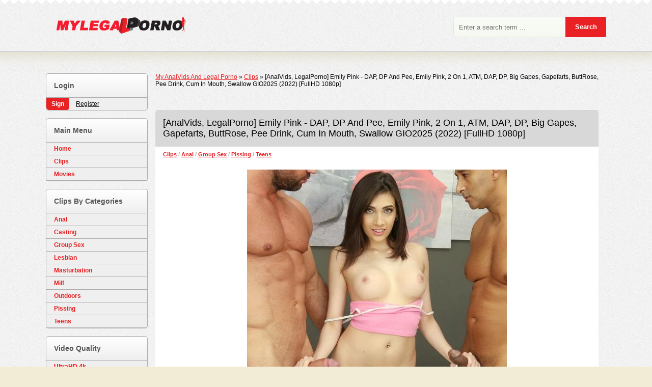

--- FILE ---
content_type: text/html; charset=UTF-8
request_url: http://mylegalporno.net/anal/29915-analvids-legalporno-emily-pink-dap-dp-and-pee-emily-pink-2-on-1-atm-dap-dp-big-gapes-gapefarts-buttrose-pee-drink-cum-in-mouth-swallow-gio2025-2022-fullhd-1080p.html
body_size: 8906
content:
<!DOCTYPE html>
<html lang="ru">
<head>
<meta http-equiv="Content-Type" content="text/html; charset=utf-8" />
<title>[AnalVids, LegalPorno] Emily Pink - DAP, DP And Pee, Emily Pink, 2 On 1, ATM, DAP, DP, Big Gapes, Gapefarts, ButtRose, Pee Drink, Cum In Mouth, Swallow GIO2025 (2022) [FullHD 1080p] &raquo; My AnalVids And Legal Porno</title>
<meta name="description" content="Information Year: 2022 Original Name: DAP, DP And Pee, Emily Pink, 2 On 1, ATM, DAP, DP, Big Gapes, Gapefarts, ButtRose, Pee Drink, Cum In Mouth, Swallow GIO2025 Starring: Emily Pink  Genre:" />
<meta name="keywords" content="AnalVids, LegalPorno, Emily Pink, FullHD, 1080p, 2022, Teen, Anal, Group, Double Penetration, Pissing, Piss Drinking, DAP, Threesome, All Sex, Amateur, Hardcore, Facial, Students, Interracial, Skinny, Slim, Blowjob, Cumshots, Slender, Shaved, Brunette, Fa" />
<meta name="generator" content="DataLife Engine (http://dle-news.ru)" />
<meta property="og:site_name" content="My AnalVids And Legal Porno" />
<meta property="og:type" content="article" />
<meta property="og:title" content="[AnalVids, LegalPorno] Emily Pink - DAP, DP And Pee, Emily Pink, 2 On 1, ATM, DAP, DP, Big Gapes, Gapefarts, ButtRose, Pee Drink, Cum In Mouth, Swallow GIO2025 (2022) [FullHD 1080p]" />
<meta property="og:url" content="http://mylegalporno.net/clips/29915-analvids-legalporno-emily-pink-dap-dp-and-pee-emily-pink-2-on-1-atm-dap-dp-big-gapes-gapefarts-buttrose-pee-drink-cum-in-mouth-swallow-gio2025-2022-fullhd-1080p.html" />
<meta property="og:image" content="http://mylegalporno.net/uploads/posts/2022-01/1642879355_751.mylegalporno.net.jpg" />
<link rel="search" type="application/opensearchdescription+xml" href="http://mylegalporno.net/engine/opensearch.php" title="My AnalVids And Legal Porno" />
<link rel="alternate" type="application/rss+xml" title="My AnalVids And Legal Porno" href="http://mylegalporno.net/rss.xml" />
<script type="text/javascript" src="/engine/classes/js/jquery.js"></script>
<script type="text/javascript" src="/engine/classes/js/jqueryui.js"></script>
<script type="text/javascript" src="/engine/classes/js/dle_js.js"></script>
<script type="text/javascript" src="/engine/classes/masha/masha.js"></script>
   <meta name="viewport" content="width=device-width"/>
   <link rel="shortcut icon" href="/templates/porleg/images/favicon.png"/>
   <link rel="stylesheet" type="text/css" href="/templates/porleg/style/styles.css"/>
   <link href="/templates/porleg/style/engine.css" type="text/css" rel="stylesheet"/>
   <!-- [if lt IE 9]> <script src="// html5shiv.googlecode.com/svn/trunk/html5.js"> </script> <! [endif] -->
   <!-- [if lt IE 9]> <script src="http://css3-mediaqueries-js.googlecode.com/svn/trunk/css3-mediaqueries.js"></script><![endif]-->
   <script type="text/javascript" src="/templates/porleg/js/libs.js"> </script>
   
<script data-padding="50px 5px" data-align="center" data-width="900px" data-height="56.25%" src="https://k2s.cc/js/links-to-preview.js" data-cfasync="false"></script> 
		<style>
			/* Keep2Share Preview Youtube Skin */
			.k2s-preview a.play-btn
			{
				width: 68px;
				height: 48px;
				margin: -24px 0 0 -34px;
				border: none;
				background: rgba(33, 33, 33, 0.8);
				clip-path: url(#k2s-play-button-bg);
				opacity: 1;
				pointer-events: none;
				transition: 0.1s ease-in;
			}
			.k2s-preview a.play-btn i
			{
				margin: 14px 0 0 26px;
			}
			.k2s-preview .poster:hover ~ .play-btn
			{
				background: #f00;
			}
			.k2s-preview a.download-btn
			{
				top: 0;
				right: 0;
				border: solid transparent;
				border-width: 10px 20px 0 9px;
			}
			#k2s-preview-svg
			{
				width: 0;
				height: 0;
			}

			/* Keep2Share Screenlist */
			@keyframes k2s-preview-screenlist-show
			{
				from {
					opacity: 0;
				}
				to {
					opacity: 1;
				}
			}
			@keyframes k2s-preview-screenlist-move
			{
				to {
					left: -100%;
				}
			}
			.k2s-preview .screenlist
			{
				position: absolute;
				bottom: 0;
				width: 1680px;
				padding-top: 8px;
				background: rgba(23,23,23,0.9);
				opacity: 0;
				pointer-events: none;
				transition: 0.1s ease-in;
				animation: k2s-preview-screenlist-show 0.1s ease-in;
			}
			.k2s-preview:hover .screenlist
			{
				opacity: 1;
			}
			.k2s-preview .thumbs
			{
				position: relative;
				left: 0;
				text-align: left;
				white-space: nowrap;
				opacity: 0;
				transition: opacity 0.4s ease-in;
				animation: k2s-preview-screenlist-show 0.4s ease-in, k2s-preview-screenlist-move 20s linear infinite paused;
			}
			.k2s-preview:hover .thumbs
			{
				opacity: 1;
				animation-play-state: running;
			}
			.k2s-preview .thumbs div
			{
				width: 160px;
				height: 120px;
				margin-right: 8px;
				background: #000 0 / cover;
				display: inline-block;
				vertical-align: bottom;
			}
		</style>
    
</head>

<body>
<script type="text/javascript">
<!--
var dle_root       = '/';
var dle_admin      = '';
var dle_login_hash = '';
var dle_group      = 5;
var dle_skin       = 'porleg';
var dle_wysiwyg    = '0';
var quick_wysiwyg  = '0';
var dle_act_lang   = ["Yes", "No", "Enter", "Cancel", "Save", "Remove", "Processing, Please wait... "];
var menu_short     = 'Quick Edit';
var menu_full      = 'Full Edit';
var menu_profile   = 'Profile';
var menu_send      = 'Send message';
var menu_uedit     = 'User Administration';
var dle_info       = 'Information';
var dle_confirm    = 'Confirm';
var dle_prompt     = 'Input information';
var dle_req_field  = 'Fill out all required fields';
var dle_del_agree  = 'Are you sure you want to delete this message?';
var dle_spam_agree = 'Do you really want to mark a user as a spammer? This will delete all of his/her comments';
var dle_complaint  = 'Enter your report text:';
var dle_big_text   = 'Selected area is too large text.';
var dle_orfo_title = 'Enter a comment for report';
var dle_p_send     = 'Send';
var dle_p_send_ok  = 'Notification sent successfully';
var dle_save_ok    = 'Changes has saved successfully.';
var dle_del_news   = 'Delete article';
var allow_dle_delete_news   = false;
var dle_search_delay   = false;
var dle_search_value   = '';
$(function(){
	FastSearch();
});
//-->
</script>

<!-- Start Hats -->

<div class="headwrp">
<header class="header">
<a class="logo" href="/" title="MyLegalPorno Home"> </a>
<!--<div class="reglog borderbot"> <a href="#" class="log borderbot">  Sign 
 </a>
 <a href="/?do=register" class="reg"> Register </a> 

         



<div id="logindialog" title="Authorization" style="display: none;">
<div class="logboxx">


<form method="post">
<div class="logform">
<div class="lfield"> <label for="login_name"> Username: </label> <input type="text" name="login_name" id="login_name"/> </div>
<div class="lfield lfpas"> <label for="login_password"> Password: </label> <input type="password" name="login_password" id="login_password"/> <a href="{lostpassword- link} "> Forgot? </a> </div>
<div class="checkbox"> <input type="checkbox" name="login_not_save" id="login_not_save" value="1"/> <label for="login_not_save"> Do not remember your password </label> </div >
<div class="lggrfield"> <button class="fbutton" onclick="submit ();" type="submit" title="Login"> Log </button> <input name="login" type="hidden" id="login" value="submit"/>
</div>
</div>
</form> </div>
</div>
 </div>-->
<form id="quicksearch" method="post">
<input type="hidden" name="do" value="search"/>
<input type="hidden" name="subaction" value="search"/>
<div class="searchbox">
<input class="f_input border3" id="story" name="story" placeholder="Enter a search term ..." type="text"/>
<button type="submit" title="Search" class="searchbut"> Search </button>
</div>
</form>

</header>
</div>
    
<br/>
		
<svg id="k2s-preview-svg">
<defs>
<clipPath id="k2s-play-button-bg">
<path d="M66.52,7.74c-0.78-2.93-2.49-5.41-5.42-6.19C55.79,.13,34,0,34,0S12.21,.13,6.9,1.55 C3.97,2.33,2.27,4.81,1.48,7.74C0.06,13.05,0,24,0,24s0.06,10.95,1.48,16.26c0.78,2.93,2.49,5.41,5.42,6.19 C12.21,47.87,34,48,34,48s21.79-0.13,27.1-1.55c2.93-0.78,4.64-3.26,5.42-6.19C67.94,34.95,68,24,68,24S67.94,13.05,66.52,7.74z"/>
</clipPath>
</defs>
</svg>
<script>
$(function() {
if (!('ontouchstart' in window)) {
var screenlistTimer;

$('body')
.on('mouseenter', '.k2s-preview', function() {
if (!$('iframe', this)[0]) {
if (!$('.screenlist', this)[0]) {
$('.poster', this).after('<div class="screenlist"><div class="thumbs">' + Array(16).join('<div></div>') + '</div></div>')
								}

var preview = $(this);
var thumbs = $('.thumbs div', this);
var urlParts = preview.next()[0].dataset.url.slice(8).split('/');

function loadThumbs(next) {
var offset = thumbs.parent().position().left;
var start = Math.ceil((1 - thumbs.width() - offset) / thumbs.outerWidth(true));
var end = Math.ceil((preview.width() - offset) / thumbs.outerWidth(true) + 0.5);

thumbs.each(function(index) {
if (index <= end) {
index = (index - start + 10) % 10 + start;

if (next ? index + 1 == end || index == end : index <= end) {
this.style.backgroundImage = '';
this.style.backgroundImage = 'url("https://static-cache.' + urlParts[0] + '/thumbnail/' + urlParts[2] + '/w320h240/' + index % 10 + '.jpeg")'
											}
										}
									})
								}

screenlistTimer = setTimeout(function() {
loadThumbs();
screenlistTimer = setInterval(loadThumbs, 2000, true)
								}, 2000);

loadThumbs()
							}
						})
.on('mouseleave', '.k2s-preview', function() {
clearInterval(screenlistTimer)
						})
				}
			})
		</script>   
    
    

<!-- Start content -->

<div class="contwrp">

    
             
            
<div class="cont left">
<div class="content right">



 <div class="speedbar"><span id="dle-speedbar"><span itemscope itemtype="http://data-vocabulary.org/Breadcrumb"><a href="http://mylegalporno.net/" itemprop="url"><span itemprop="title">My AnalVids And Legal Porno</span></a></span> &raquo; <span itemscope itemtype="http://data-vocabulary.org/Breadcrumb"><a href="http://mylegalporno.net/clips/" itemprop="url"><span itemprop="title">Clips</span></a></span> &raquo; [AnalVids, LegalPorno] Emily Pink - DAP, DP And Pee, Emily Pink, 2 On 1, ATM, DAP, DP, Big Gapes, Gapefarts, ButtRose, Pee Drink, Cum In Mouth, Swallow GIO2025 (2022) [FullHD 1080p]</span></div>
<div class="toprkl">
<img src="" alt=""/>
</div> 


<div id='dle-content'><article class="fullarticle"   style="border-radius:5px 5px 0 0">

    <header class="fulltitle"   style="border-radius:5px 5px 0 0"> <h1> [AnalVids, LegalPorno] Emily Pink - DAP, DP And Pee, Emily Pink, 2 On 1, ATM, DAP, DP, Big Gapes, Gapefarts, ButtRose, Pee Drink, Cum In Mouth, Swallow GIO2025 (2022) [FullHD 1080p] </h1> </header>

<div class="articleinfo">
<ul>
<li class="scat"> <a href="http://mylegalporno.net/clips/">Clips</a>                / <a href="http://mylegalporno.net/anal/">Anal</a>                / <a href="http://mylegalporno.net/groupsex/">Group Sex</a>                / <a href="http://mylegalporno.net/pissing/">Pissing</a>                / <a href="http://mylegalporno.net/teens/">Teens</a> </li>
</ul>
 
</div>

<div class="articletext">
<div style="text-align:center;"><!--dle_image_begin:http://mylegalporno.net/uploads/posts/2022-01/1642879355_751.mylegalporno.net.jpg|--><img src="/uploads/posts/2022-01/1642879355_751.mylegalporno.net.jpg" alt="[AnalVids, LegalPorno] Emily Pink - DAP, DP And Pee, Emily Pink, 2 On 1, ATM, DAP, DP, Big Gapes, Gapefarts, ButtRose, Pee Drink, Cum In Mouth, Swallow GIO2025 (2022) [FullHD 1080p]" title="[AnalVids, LegalPorno] Emily Pink - DAP, DP And Pee, Emily Pink, 2 On 1, ATM, DAP, DP, Big Gapes, Gapefarts, ButtRose, Pee Drink, Cum In Mouth, Swallow GIO2025 (2022) [FullHD 1080p]"  /><!--dle_image_end--></div><br /><div style="text-align:center;"><!--dle_image_begin:http://mylegalporno.net/uploads/posts/2022-01/1642879317_8161.mylegalporno.net.jpg|--><img src="/uploads/posts/2022-01/1642879317_8161.mylegalporno.net.jpg" alt="[AnalVids, LegalPorno] Emily Pink - DAP, DP And Pee, Emily Pink, 2 On 1, ATM, DAP, DP, Big Gapes, Gapefarts, ButtRose, Pee Drink, Cum In Mouth, Swallow GIO2025 (2022) [FullHD 1080p]" title="[AnalVids, LegalPorno] Emily Pink - DAP, DP And Pee, Emily Pink, 2 On 1, ATM, DAP, DP, Big Gapes, Gapefarts, ButtRose, Pee Drink, Cum In Mouth, Swallow GIO2025 (2022) [FullHD 1080p]"  /><!--dle_image_end--></div><br /><br /><u>Information</u><br /><b>Year:</b> 2022<br /><b>Original Name:</b> DAP, DP And Pee, Emily Pink, 2 On 1, ATM, DAP, DP, Big Gapes, Gapefarts, ButtRose, Pee Drink, Cum In Mouth, Swallow GIO2025<br /><b>Starring:</b> Emily Pink <br /><b>Genre:</b> Teen, Anal, Group, Double Penetration, Pissing, Piss Drinking, DAP, Threesome, All Sex, Amateur, Hardcore, Facial, Students, Interracial, Skinny, Slim, Blowjob, Cumshots, Slender, Shaved, Brunette, Fake Tits<br /><b>Duration:</b> 00:48:55<br /><br /><u>File</u><br /><b>Quality:</b> FullHD<br /><b>Type HD Video:</b> 1080p<br /><b>Format:</b> MP4<br /><b>Video:</b> AVC, 1920 x 1080, 12.0 Mb/s<br /><b>Audio:</b> AAC LC , 44.1 kHz, 2 channels, 259 kb/s<br /><b>Size:</b> 4.20 GB<br /><br /><!--QuoteBegin--><div class="quote"><!--QuoteEBegin--><!--dle_image_begin:http://mylegalporno.net/img/DownloadKeep2Share.png|--><img src="/img/DownloadKeep2Share.png" alt="[AnalVids, LegalPorno] Emily Pink - DAP, DP And Pee, Emily Pink, 2 On 1, ATM, DAP, DP, Big Gapes, Gapefarts, ButtRose, Pee Drink, Cum In Mouth, Swallow GIO2025 (2022) [FullHD 1080p]" title="[AnalVids, LegalPorno] Emily Pink - DAP, DP And Pee, Emily Pink, 2 On 1, ATM, DAP, DP, Big Gapes, Gapefarts, ButtRose, Pee Drink, Cum In Mouth, Swallow GIO2025 (2022) [FullHD 1080p]"  /><!--dle_image_end--><br /><br /><a href="https://k2s.cc/file/0321ca53cab69/Emily-Pink-GIO2025-FullHD.mp4" target="_blank"><!--sizestart:3--><span style="font-size:12pt;"><!--/sizestart--><b>https://k2s.cc/file/0321ca53cab69/Emily-Pink-GIO2025-FullHD.mp4</b><!--sizeend--></span><!--/sizeend--></a><br /><!--QuoteEnd--></div><!--QuoteEEnd-->
<br />
<div class="storyinfo">
<ul class="sinfo">
<li class="argdate"><b class="ico">*</b>22-01-2022, 21:21</li>
<li class="argnick"><b class="ico">*</b><a onclick="ShowProfile('admin', 'http://mylegalporno.net/user/admin/', '0'); return false;" href="http://mylegalporno.net/user/admin/">admin</a></li>
<li class="argviews"><b class="ico">*</b>606</li>
<li class="moderico edit"></li>
</ul>       
</div>
<br />
<br />   
    
</div>

<div class="clr"> </div>

</article>
<br />
<div class="articlerelated">
    <h1>Tags: <a href="http://mylegalporno.net/tags/AnalVids/">AnalVids</a>, <a href="http://mylegalporno.net/tags/LegalPorno/">LegalPorno</a>, <a href="http://mylegalporno.net/tags/Emily+Pink/">Emily Pink</a>, <a href="http://mylegalporno.net/tags/FullHD/">FullHD</a>, <a href="http://mylegalporno.net/tags/1080p/">1080p</a>, <a href="http://mylegalporno.net/tags/2022/">2022</a>, <a href="http://mylegalporno.net/tags/Teen/">Teen</a>, <a href="http://mylegalporno.net/tags/Anal/">Anal</a>, <a href="http://mylegalporno.net/tags/Group/">Group</a>, <a href="http://mylegalporno.net/tags/Double+Penetration/">Double Penetration</a>, <a href="http://mylegalporno.net/tags/Pissing/">Pissing</a>, <a href="http://mylegalporno.net/tags/Piss+Drinking/">Piss Drinking</a>, <a href="http://mylegalporno.net/tags/DAP/">DAP</a>, <a href="http://mylegalporno.net/tags/Threesome/">Threesome</a>, <a href="http://mylegalporno.net/tags/All+Sex/">All Sex</a>, <a href="http://mylegalporno.net/tags/Amateur/">Amateur</a>, <a href="http://mylegalporno.net/tags/Hardcore/">Hardcore</a>, <a href="http://mylegalporno.net/tags/Facial/">Facial</a>, <a href="http://mylegalporno.net/tags/Students/">Students</a>, <a href="http://mylegalporno.net/tags/Interracial/">Interracial</a>, <a href="http://mylegalporno.net/tags/Skinny/">Skinny</a>, <a href="http://mylegalporno.net/tags/Slim/">Slim</a>, <a href="http://mylegalporno.net/tags/Blowjob/">Blowjob</a>, <a href="http://mylegalporno.net/tags/Cumshots/">Cumshots</a>, <a href="http://mylegalporno.net/tags/Slender/">Slender</a>, <a href="http://mylegalporno.net/tags/Shaved/">Shaved</a>, <a href="http://mylegalporno.net/tags/Brunette/">Brunette</a>, <a href="http://mylegalporno.net/tags/Fa/">Fa</a></h1><br /><br />
    <div class="relatedheader"> Related posts: </div>
    <div class="relatedb"> <div class="s-item">
<a class="go-full" href="http://mylegalporno.net/clips/29905-analvids-legalporno-emily-pink-dap-dp-and-pee-emily-pink-2-on-1-atm-dap-dp-big-gapes-gapefarts-buttrose-pee-drink-cum-in-mouth-swallow-gio2025-2022-hd-720p.html">
<div class="s-img">
<img src="/uploads/posts/2022-01/1642840447_5831.mylegalporno.net.jpg" alt="[AnalVids, LegalPorno] Emily Pink - DAP, DP And Pee, Emily Pink, 2 On 1, ATM, DAP, DP, Big Gapes, Gapefarts, ButtRose, Pee Drink, Cum In Mouth, Swallow GIO2025 (2022) [HD 720p]"/>
</div>
<b>[AnalVids, LegalPorno] Emily Pink - DAP, DP And Pee, Emily Pink, 2 On 1, ATM, DAP, DP, Big Gapes, Gapefarts, ButtRose, Pee Drink, Cum In Mouth, Swallow GIO2025 (2022) [HD 720p]</b>
</a>
</div><div class="s-item">
<a class="go-full" href="http://mylegalporno.net/clips/29895-analvids-legalporno-emily-pink-dap-dp-and-pee-emily-pink-2-on-1-atm-dap-dp-big-gapes-gapefarts-buttrose-pee-drink-cum-in-mouth-swallow-gio2025-2022.html">
<div class="s-img">
<img src="/uploads/posts/2022-01/1642836498_3311.mylegalporno.net.jpg" alt="[AnalVids, LegalPorno] Emily Pink - DAP, DP And Pee, Emily Pink, 2 On 1, ATM, DAP, DP, Big Gapes, Gapefarts, ButtRose, Pee Drink, Cum In Mouth, Swallow GIO2025 (2022)"/>
</div>
<b>[AnalVids, LegalPorno] Emily Pink - DAP, DP And Pee, Emily Pink, 2 On 1, ATM, DAP, DP, Big Gapes, Gapefarts, ButtRose, Pee Drink, Cum In Mouth, Swallow GIO2025 (2022)</b>
</a>
</div><div class="s-item">
<a class="go-full" href="http://mylegalporno.net/clips/[base64].html">
<div class="s-img">
<img src="/uploads/posts/2021-12/1640272407_61.mylegalporno.net.jpg" alt="[AnalVids, LegalPorno] Anna De Ville, Emily Pink, Alicia Trece - Perv Xmas 1 Wet, Anna De Ville And Emily Pink And Alicia Trece, Fisting, DAP, Gapes, Gapefarts, ButtRose, Pee Drink, Creampie GIO2027 (2021) [FullHD 1080p]"/>
</div>
<b>[AnalVids, LegalPorno] Anna De Ville, Emily Pink, Alicia Trece - Perv Xmas 1 Wet, Anna De Ville And Emily Pink And Alicia Trece, Fisting, DAP, Gapes, Gapefarts, ButtRose, Pee Drink, Creampie GIO2027 (2021) [FullHD 1080p]</b>
</a>
</div><div class="s-item">
<a class="go-full" href="http://mylegalporno.net/clips/29393-analvids-legalporno-anna-de-ville-emily-pink-alicia-trece-perv-xmas-1-wet-anna-de-ville-and-emily-pink-and-alicia-trece-fisting-dap-gapes-gapefarts-buttrose-pee-drink-creampie-gio2027-2021.html">
<div class="s-img">
<img src="/uploads/posts/2021-12/1640198221_9881.mylegalporno.net.jpg" alt="[AnalVids, LegalPorno] Anna De Ville, Emily Pink, Alicia Trece - Perv Xmas 1 Wet, Anna De Ville And Emily Pink And Alicia Trece, Fisting, DAP, Gapes, Gapefarts, ButtRose, Pee Drink, Creampie GIO2027 (2021)"/>
</div>
<b>[AnalVids, LegalPorno] Anna De Ville, Emily Pink, Alicia Trece - Perv Xmas 1 Wet, Anna De Ville And Emily Pink And Alicia Trece, Fisting, DAP, Gapes, Gapefarts, ButtRose, Pee Drink, Creampie GIO2027 (2021)</b>
</a>
</div>
    <div class="clr"> </div>
    </div>
</div>

<div class="comline">
<a class="addcom-btn border5" onclick="$('#addcform').toggle();return false;"> Add comment </a>
   <!--dleaddcomments-->
</div>

<div class="articlecomments">
<!--dlecomments-->
</div></div>
<div class="clr"> </div>



</div>
    
    


    
    
<!-- Left column -->

<aside class="lside left">
    
<div class="sideboxb border5">
<div class="sideboxhead bordertop gradlight"> Login </div>
    <a href="#" class="log borderbot">  Sign 
 </a>
 <a href="/?do=register" class="reg"> Register </a> 

         



<div id="logindialog" title="Authorization" style="display: none;">
<div class="logboxx">


<form method="post">
<div class="logform">
<div class="lfield"> <label for="login_name"> Username: </label> <input type="text" name="login_name" id="login_name"/> </div>
<div class="lfield lfpas"> <label for="login_password"> Password: </label> <input type="password" name="login_password" id="login_password"/> <a href="{lostpassword- link} "> Forgot? </a> </div>
<div class="checkbox"> <input type="checkbox" name="login_not_save" id="login_not_save" value="1"/> <label for="login_not_save"> Do not remember your password </label> </div >
<div class="lggrfield"> <button class="fbutton" onclick="submit ();" type="submit" title="Login"> Log </button> <input name="login" type="hidden" id="login" value="submit"/>
</div>
</div>
</form> </div>
</div>

</div>   
    
<div class="sideboxb border5">
<div class="sideboxhead bordertop gradlight"> Main Menu </div>
<nav> <ul class="mainmenu">
<li> <a href="http://mylegalporno.net/">Home</a></li>
<li> <a href="http://mylegalporno.net/clips/">Clips</a> </li>    
<li> <a href="http://mylegalporno.net/movies/">Movies</a> </li>
</ul> </nav>
</div>
    
<div class="sideboxb border5">
<div class="sideboxhead bordertop gradlight"> Clips By Categories </div>
<nav> <ul class="mainmenu">
<li> <a href="http://mylegalporno.net/anal/"> Anal </a> </li>
<li> <a href="http://mylegalporno.net/casting/"> Casting </a> </li>
<li> <a href="http://mylegalporno.net/groupsex/"> Group Sex </a> </li>
<li> <a href="http://mylegalporno.net/lesbian/"> Lesbian </a> </li>
<li> <a href="http://mylegalporno.net/masturbation/"> Masturbation </a> </li>
<li> <a href="http://mylegalporno.net/milf/"> Milf </a> </li>
<li> <a href="http://mylegalporno.net/outdoors/"> Outdoors </a> </li>
<li> <a href="http://mylegalporno.net/pissing/"> Pissing </a> </li>
<li> <a href="http://mylegalporno.net/teens/"> Teens </a> </li>
</ul> </nav>
</div>
    
<div class="sideboxb border5">
<div class="sideboxhead bordertop gradlight"> Video Quality </div>
<nav> <ul class="mainmenu">
<li> <a href="http://mylegalporno.net/tags/UltraHD/"> <font color=Red > UltraHD 4k </font> </a> </li>
<li> <a href="http://mylegalporno.net/tags/FullHD/"> <font color=Blue > FullHD 1080p </font> </a> </li>
<li> <a href="http://mylegalporno.net/tags/HD/"> <font color=Green > HD 720p </font> </a> </li>
<li> <a href="http://mylegalporno.net/tags/SD/"> <font color=#FF1493 > SD </font> </a> </li>
</ul> </nav>
</div>
    
<div class="sideboxb border5">
<div class="sideboxhead bordertop gradlight"> Most Popular News </div>
<div class="sidebox">
<a href="http://mylegalporno.net/anal/[base64].html">
<div >
<img src="/uploads/posts/2026-01/1767560891_8651.mylegalporno.net.jpg" alt="[AnalVids, LegalPorno] Baby Kitten - Slammed Brides Goes Wet, Baby Kxtten, 4 On 1, BBC, ATM, Balls Deep, DAP, Extreme Deepthroat, Manhandle, No Pussy, Rough Sex, Pee Drink, Pee Shower, Squirt Drink AH219 (2026) [UltraHD 4K]"/>
</div>
<div >[AnalVids, LegalPorno] Baby Kitten - Slammed Brides Goes Wet, Baby Kxtten, 4 On 1, BBC, ATM, Balls Deep, DAP, Extreme Deepthroat, Manhandle, No Pussy, Rough Sex, Pee Drink, Pee Shower, Squirt Drink AH219 (2026) [UltraHD 4K]</div>
</a><a href="http://mylegalporno.net/anal/[base64].html">
<div >
<img src="/uploads/posts/2025-12/1766667202_41.mylegalporno.net.jpg" alt="[AnalVids, LegalPorno] Anna De Ville, Nuria Millan, Indy Lix - XMAS 1 Wet, Nuria Millan, Anna De Ville, Indy Lix, 3 On 3, Anal Fisting, ATOGM, Balls Deep, DAP, No Pussy, Rough Sex, Big Gapes, Pee Drink, Squirt Drink AH224 (2025) [UltraHD 4K]"/>
</div>
<div >[AnalVids, LegalPorno] Anna De Ville, Nuria Millan, Indy Lix - XMAS 1 Wet, Nuria Millan, Anna De Ville, Indy Lix, 3 On 3, Anal Fisting, ATOGM, Balls Deep, DAP, No Pussy, Rough Sex, Big Gapes, Pee Drink, Squirt Drink AH224 (2025) [UltraHD 4K]</div>
</a><a href="http://mylegalporno.net/anal/53987-analvids-legalporno-areta-ridera-two-santas-wet-areta-ridera-5-on-1-atm-balls-deep-dap-dp-big-gapes-pee-drink-pee-shower-creampie-swallow-cum-in-mouth-swallow-ah218-2025-ultrahd-4k.html">
<div >
<img src="/uploads/posts/2025-12/1766837992_9761.mylegalporno.net.jpg" alt="[AnalVids, LegalPorno] Areta Ridera - Two Santas Wet, Areta Ridera, 5 On 1, ATM, Balls Deep, DAP, DP, Big Gapes, Pee Drink, Pee Shower, Creampie Swallow, Cum In Mouth, Swallow AH218 (2025) [UltraHD 4K]"/>
</div>
<div >[AnalVids, LegalPorno] Areta Ridera - Two Santas Wet, Areta Ridera, 5 On 1, ATM, Balls Deep, DAP, DP, Big Gapes, Pee Drink, Pee Shower, Creampie Swallow, Cum In Mouth, Swallow AH218 (2025) [UltraHD 4K]</div>
</a><a href="http://mylegalporno.net/anal/[base64].html">
<div >
<img src="/uploads/posts/2025-12/1766666130_2161.mylegalporno.net.jpg" alt="[AnalVids, LegalPorno] Vitoria Lima, Cintia Lara, Bad Queen, Tiffany Carioca, Nick Niquita, Patty Raven, Scarlet Black, Briane Cristina - Oscar Battys CHRISTMAXXX 2025: 8 Brazilian Cuties Having Fun With 2 Guys OB579 (2025) [UltraHD 4K]"/>
</div>
<div >[AnalVids, LegalPorno] Vitoria Lima, Cintia Lara, Bad Queen, Tiffany Carioca, Nick Niquita, Patty Raven, Scarlet Black, Briane Cristina - Oscar Battys CHRISTMAXXX 2025: 8 Brazilian Cuties Having Fun With 2 Guys OB579 (2025) [UltraHD 4K]</div>
</a><a href="http://mylegalporno.net/anal/53927-analvids-legalporno-belinda-pink-a-1-on-1-with-the-sexy-belinda-pink-2025-ultrahd-4k.html">
<div >
<img src="/uploads/posts/2025-12/1766665806_6131.mylegalporno.net.jpg" alt="[AnalVids, LegalPorno] Belinda Pink - A 1-On-1 With The Sexy Belinda Pink (2025) [UltraHD 4K]"/>
</div>
<div >[AnalVids, LegalPorno] Belinda Pink - A 1-On-1 With The Sexy Belinda Pink (2025) [UltraHD 4K]</div>
</a><a href="http://mylegalporno.net/anal/[base64].html">
<div >
<img src="/uploads/posts/2025-12/1766837932_2531.mylegalporno.net.jpg" alt="[AnalVids, LegalPorno] Anna De Ville, Nuria Millan, Indy Lix - XMAS 2 Wet, Nuria Millan, Anna De Ville, Indy Lix, 8 On 2, Fisting, Balls Deep, DAP, Deepthroat, Rough Sex, Big Gapes, Pee Drink, Shower, Squirt Drink AH225 (2025) [UltraHD 4K]"/>
</div>
<div >[AnalVids, LegalPorno] Anna De Ville, Nuria Millan, Indy Lix - XMAS 2 Wet, Nuria Millan, Anna De Ville, Indy Lix, 8 On 2, Fisting, Balls Deep, DAP, Deepthroat, Rough Sex, Big Gapes, Pee Drink, Shower, Squirt Drink AH225 (2025) [UltraHD 4K]</div>
</a><a href="http://mylegalporno.net/anal/54572-analvids-legalporno-areta-ridera-dap-and-pee-areta-ridera-4-on-1-atm-balls-deep-no-pussy-rough-sex-big-gapes-pee-drink-pee-shower-cum-in-mouth-swallow-ah216-2026-ultrahd-4k.html">
<div >
<img src="/uploads/posts/2026-01/1768700592_3991.mylegalporno.net.jpg" alt="[AnalVids, LegalPorno] Areta Ridera - DAP And Pee, Areta Ridera, 4 On 1, ATM, Balls Deep, No Pussy, Rough Sex, Big Gapes, Pee Drink, Pee Shower, Cum In Mouth, Swallow AH216 (2026) [UltraHD 4K]"/>
</div>
<div >[AnalVids, LegalPorno] Areta Ridera - DAP And Pee, Areta Ridera, 4 On 1, ATM, Balls Deep, No Pussy, Rough Sex, Big Gapes, Pee Drink, Pee Shower, Cum In Mouth, Swallow AH216 (2026) [UltraHD 4K]</div>
</a><a href="http://mylegalporno.net/anal/[base64].html">
<div >
<img src="/uploads/posts/2026-01/1767402823_5381.mylegalporno.net.jpg" alt="[AnalVids, LegalPorno] Sussy Sweet, Madison Stil - 3 On 2 Hardcore Orgy With Big Butt Colombian Teens Madison Stil And Sussy Sweet Assfucked Together With DP, Footjob And Pissed By 3 BBCs (2025) [UltraHD 4K]"/>
</div>
<div >[AnalVids, LegalPorno] Sussy Sweet, Madison Stil - 3 On 2 Hardcore Orgy With Big Butt Colombian Teens Madison Stil And Sussy Sweet Assfucked Together With DP, Footjob And Pissed By 3 BBCs (2025) [UltraHD 4K]</div>
</a><a href="http://mylegalporno.net/anal/54347-analvids-legalporno-lexie-newbie-lexistar-goes-1-on-1-rough-anal-with-piss-no-pussy-2026-ultrahd-4k.html">
<div >
<img src="/uploads/posts/2026-01/1768048555_4171.mylegalporno.net.jpg" alt="[AnalVids, LegalPorno] Lexie - Newbie Lexistar Goes 1 On 1 Rough Anal With Piss, No Pussy (2026) [UltraHD 4K]"/>
</div>
<div >[AnalVids, LegalPorno] Lexie - Newbie Lexistar Goes 1 On 1 Rough Anal With Piss, No Pussy (2026) [UltraHD 4K]</div>
</a><a href="http://mylegalporno.net/anal/[base64].html">
<div >
<img src="/uploads/posts/2025-12/1766665608_3771.mylegalporno.net.jpg" alt="[AnalVids, LegalPorno] Penelope Woods, Ravyn Alexa, Summer Col, Bec The Barbie, Luna Legend, Alice Thunder, Chloe Amour, Jena Larose, Pixie Smalls, Annie Verse - Santa Fucked Raw By Sluts Swapping His Hot Golden Shower (2025) [UltraHD 4K]"/>
</div>
<div >[AnalVids, LegalPorno] Penelope Woods, Ravyn Alexa, Summer Col, Bec The Barbie, Luna Legend, Alice Thunder, Chloe Amour, Jena Larose, Pixie Smalls, Annie Verse - Santa Fucked Raw By Sluts Swapping His Hot Golden Shower (2025) [UltraHD 4K]</div>
</a><a href="http://mylegalporno.net/anal/[base64].html">
<div >
<img src="/uploads/posts/2026-01/1768401270_4071.mylegalporno.net.jpg" alt="[AnalVids, LegalPorno] Anna De Ville - Milk Overflow Wet, Anna De Ville, 4 On 1, Anal Fisting, ATM, Balls Deep, DAP, Extreme Deepthroat, TAP, Big Gapes, Monster ButtRose, Pee Drink, Shower, Squirt, Cum In Mouth AH221 (2026) [UltraHD 4K]"/>
</div>
<div >[AnalVids, LegalPorno] Anna De Ville - Milk Overflow Wet, Anna De Ville, 4 On 1, Anal Fisting, ATM, Balls Deep, DAP, Extreme Deepthroat, TAP, Big Gapes, Monster ButtRose, Pee Drink, Shower, Squirt, Cum In Mouth AH221 (2026) [UltraHD 4K]</div>
</a><a href="http://mylegalporno.net/anal/54526-analvids-legalporno-scarlett-dark-teen-baby-scarlett-dark-receives-her-3-black-cocks-in-her-first-dp-2026-ultrahd-4k.html">
<div >
<img src="/uploads/posts/2026-01/1768619623_9671.mylegalporno.net.jpg" alt="[AnalVids, LegalPorno] Scarlett Dark - Teen Baby Scarlett Dark Receives Her 3 Black Cocks In Her First DP (2026) [UltraHD 4K]"/>
</div>
<div >[AnalVids, LegalPorno] Scarlett Dark - Teen Baby Scarlett Dark Receives Her 3 Black Cocks In Her First DP (2026) [UltraHD 4K]</div>
</a><a href="http://mylegalporno.net/teens/54098-analvids-legalporno-caroline-forbes-cum-in-me-please-papi-petite-18yo-fuck-demon-loses-her-mind-and-soul-carolina-guerrero-romantic-sex-creampie-2025-ultrahd-4k.html">
<div >
<img src="/uploads/posts/2025-12/1767212732_7851.mylegalporno.net.jpg" alt="[AnalVids, LegalPorno] Caroline Forbes - "Cum In Me Please Papi" Petite 18yo Fuck Demon Loses Her Mind And Soul - Carolina Guerrero Romantic Sex Creampie (2025) [UltraHD 4K]"/>
</div>
<div >[AnalVids, LegalPorno] Caroline Forbes - "Cum In Me Please Papi" Petite 18yo Fuck Demon Loses Her Mind And Soul - Carolina Guerrero Romantic Sex Creampie (2025) [UltraHD 4K]</div>
</a><a href="http://mylegalporno.net/anal/54539-analvids-legalporno-stella-scandic-100-percent-hell-very-rough-dp-dvp-3-on-1-with-extreme-fisting-2026-ultrahd-4k.html">
<div >
<img src="/uploads/posts/2026-01/1768620503_6691.mylegalporno.net.jpg" alt="[AnalVids, LegalPorno] Stella Scandic - 100 Percent Hell (Very Rough) DP, DVP 3 On 1 With Extreme Fisting (2026) [UltraHD 4K]"/>
</div>
<div >[AnalVids, LegalPorno] Stella Scandic - 100 Percent Hell (Very Rough) DP, DVP 3 On 1 With Extreme Fisting (2026) [UltraHD 4K]</div>
</a><a href="http://mylegalporno.net/anal/54139-analvids-legalporno-priscila-belini-100-percent-hell-very-rough-gangbang-dp-dap-with-piss-2025-ultrahd-4k.html">
<div >
<img src="/uploads/posts/2026-01/1767403009_5371.mylegalporno.net.jpg" alt="[AnalVids, LegalPorno] Priscila Belini - 100 Percent Hell (Very Rough Gangbang) DP, DAP With Piss (2025) [UltraHD 4K]"/>
</div>
<div >[AnalVids, LegalPorno] Priscila Belini - 100 Percent Hell (Very Rough Gangbang) DP, DAP With Piss (2025) [UltraHD 4K]</div>
</a>
</div>
</div>
    
<div class="sideboxb border5">
<div class="sideboxhead bordertop gradlight"> Statistic </div>
    <div class="sidebox" style="text-align:center">
<!--LiveInternet counter--><script type="text/javascript"><!--
document.write("<a href='//www.liveinternet.ru/click' "+
"target=_blank><img src='//counter.yadro.ru/hit?t29.1;r"+
escape(document.referrer)+((typeof(screen)=="undefined")?"":
";s"+screen.width+"*"+screen.height+"*"+(screen.colorDepth?
screen.colorDepth:screen.pixelDepth))+";u"+escape(document.URL)+
";"+Math.random()+
"' alt='' title='LiveInternet: показано количество просмотров и"+
" посетителей' "+
"border='0' width='88' height='120'><\/a>")
//--></script><!--/LiveInternet-->
</div>
</div>
</aside>

</div>

<!-- Right column -->

<div class="clr"> </div>


</div>
<div class="footwrp">
    <div class="ftags" style="text-align:center">
                            <br>
                            <br>
                            <a href="http://mylegalporno.net/tags/1080p/" class="clouds_xsmall" title="Search results: 13803">1080p</a>, <a href="http://mylegalporno.net/tags/2023/" class="clouds_xsmall" title="Search results: 8844">2023</a>, <a href="http://mylegalporno.net/tags/2025/" class="clouds_xsmall" title="Search results: 7962">2025</a>, <a href="http://mylegalporno.net/tags/4K/" class="clouds_xsmall" title="Search results: 11091">4K</a>, <a href="http://mylegalporno.net/tags/720p/" class="clouds_xsmall" title="Search results: 14727">720p</a>, <a href="http://mylegalporno.net/tags/All+Sex/" class="clouds_large" title="Search results: 53332">All Sex</a>, <a href="http://mylegalporno.net/tags/Amateur/" class="clouds_xlarge" title="Search results: 53346">Amateur</a>, <a href="http://mylegalporno.net/tags/Anal/" class="clouds_large" title="Search results: 47820">Anal</a>, <a href="http://mylegalporno.net/tags/AnalVids.com/" class="clouds_small" title="Search results: 29431">AnalVids.com</a>, <a href="http://mylegalporno.net/tags/Big+Tits/" class="clouds_xsmall" title="Search results: 10165">Big Tits</a>, <a href="http://mylegalporno.net/tags/Blonde/" class="clouds_xsmall" title="Search results: 17568">Blonde</a>, <a href="http://mylegalporno.net/tags/Blowjob/" class="clouds_large" title="Search results: 52443">Blowjob</a>, <a href="http://mylegalporno.net/tags/Brunette/" class="clouds_medium" title="Search results: 32816">Brunette</a>, <a href="http://mylegalporno.net/tags/Creampie/" class="clouds_xsmall" title="Search results: 7045">Creampie</a>, <a href="http://mylegalporno.net/tags/Cumshots/" class="clouds_large" title="Search results: 51831">Cumshots</a>, <a href="http://mylegalporno.net/tags/DAP/" class="clouds_xsmall" title="Search results: 12652">DAP</a>, <a href="http://mylegalporno.net/tags/Double+Penetration/" class="clouds_medium" title="Search results: 33377">Double Penetration</a>, <a href="http://mylegalporno.net/tags/Facial/" class="clouds_large" title="Search results: 43839">Facial</a>, <a href="http://mylegalporno.net/tags/FullHD/" class="clouds_xsmall" title="Search results: 13803">FullHD</a>, <a href="http://mylegalporno.net/tags/Gangbang/" class="clouds_xsmall" title="Search results: 15681">Gangbang</a>, <a href="http://mylegalporno.net/tags/Group/" class="clouds_medium" title="Search results: 36477">Group</a>, <a href="http://mylegalporno.net/tags/Hardcore/" class="clouds_large" title="Search results: 51877">Hardcore</a>, <a href="http://mylegalporno.net/tags/HD/" class="clouds_xsmall" title="Search results: 14733">HD</a>, <a href="http://mylegalporno.net/tags/Interracial/" class="clouds_small" title="Search results: 22289">Interracial</a>, <a href="http://mylegalporno.net/tags/LegalPorno/" class="clouds_small" title="Search results: 25607">LegalPorno</a>, <a href="http://mylegalporno.net/tags/LegalPorno.com/" class="clouds_large" title="Search results: 48544">LegalPorno.com</a>, <a href="http://mylegalporno.net/tags/Milf/" class="clouds_xsmall" title="Search results: 11267">Milf</a>, <a href="http://mylegalporno.net/tags/Natural+Tits/" class="clouds_large" title="Search results: 44800">Natural Tits</a>, <a href="http://mylegalporno.net/tags/Piss+Drinking/" class="clouds_xsmall" title="Search results: 14031">Piss Drinking</a>, <a href="http://mylegalporno.net/tags/Pissing/" class="clouds_xsmall" title="Search results: 14965">Pissing</a>, <a href="http://mylegalporno.net/tags/SD/" class="clouds_xsmall" title="Search results: 13720">SD</a>, <a href="http://mylegalporno.net/tags/Shaved/" class="clouds_large" title="Search results: 52345">Shaved</a>, <a href="http://mylegalporno.net/tags/Skinny/" class="clouds_small" title="Search results: 29093">Skinny</a>, <a href="http://mylegalporno.net/tags/Slender/" class="clouds_large" title="Search results: 51075">Slender</a>, <a href="http://mylegalporno.net/tags/Slim/" class="clouds_small" title="Search results: 29926">Slim</a>, <a href="http://mylegalporno.net/tags/Small+Tits/" class="clouds_small" title="Search results: 24401">Small Tits</a>, <a href="http://mylegalporno.net/tags/Students/" class="clouds_small" title="Search results: 22842">Students</a>, <a href="http://mylegalporno.net/tags/Teen/" class="clouds_medium" title="Search results: 38925">Teen</a>, <a href="http://mylegalporno.net/tags/Threesome/" class="clouds_xsmall" title="Search results: 7406">Threesome</a>, <a href="http://mylegalporno.net/tags/UltraHD/" class="clouds_xsmall" title="Search results: 11095">UltraHD</a><br /><br /><a href="http://mylegalporno.net/tags/">&raquo; Show all tags</a>
                            <br>
                            <br>
                            <a href="/tags/">
                            </a>
                        </div>
<footer class="footer">
    <p>© 2015-2024 MyLegalPorno.net</p>

<div class="clr"> </div>
</footer>
</div>

<div class="clr"> </div>
    
    
  </body>
</html>
<!-- DataLife Engine Copyright SoftNews Media Group (http://dle-news.ru) -->
